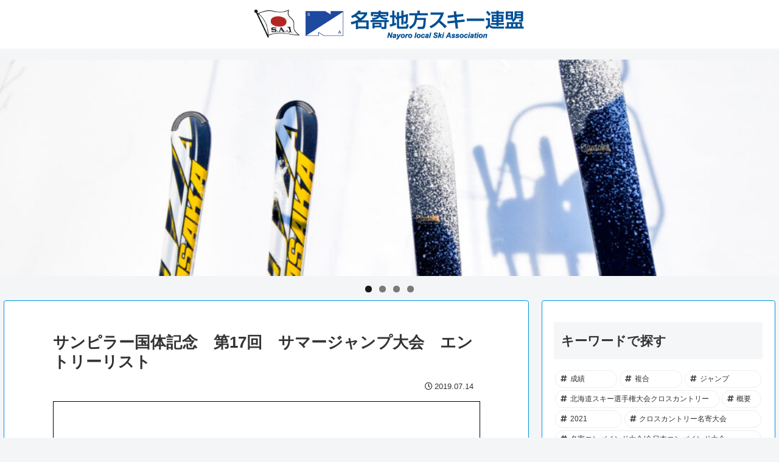

--- FILE ---
content_type: text/html; charset=UTF-8
request_url: https://nayoro-ski.net/wp-admin/admin-ajax.php
body_size: -40
content:
74474.cae69cccb02b13a8533b76306630ac8b